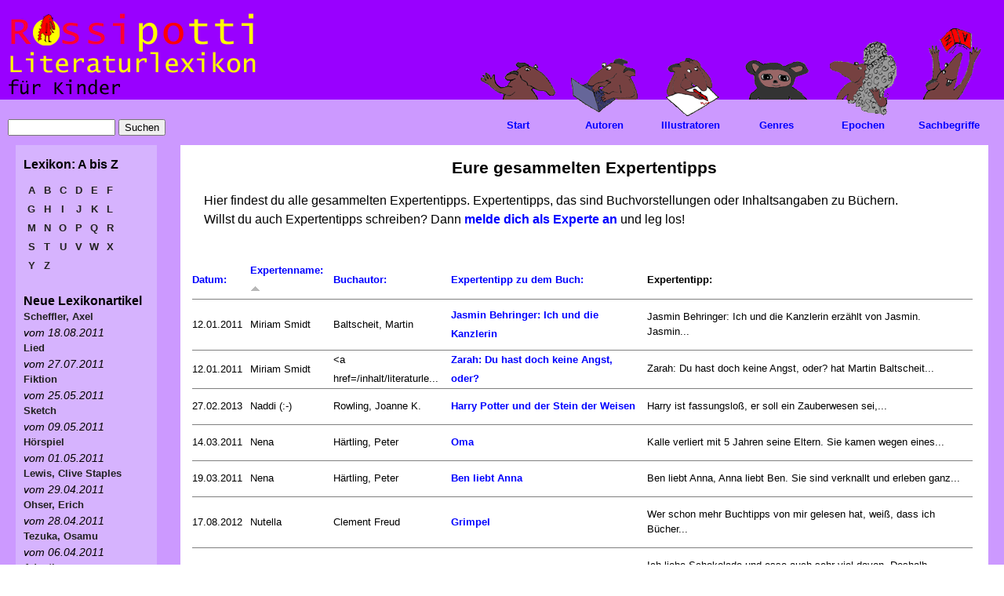

--- FILE ---
content_type: text/html; charset=utf-8
request_url: https://www.rossipotti.de/inhalt/expertentipps?order=name&sort=asc&page=5&amp%25253bsort=asc&amp=652
body_size: 8464
content:
<!DOCTYPE html PUBLIC "-//W3C//DTD XHTML 1.0 Strict//EN" "http://www.w3.org/TR/xhtml1/DTD/xhtml1-strict.dtd">
<html xmlns="http://www.w3.org/1999/xhtml" lang="de" xml:lang="de">

<head>
<meta http-equiv="Content-Type" content="text/html; charset=utf-8" />
  <title>Eure gesammelten Expertentipps | Rossipotti Literaturlexikon</title>
  <meta name="viewport" content="user-scalable=yes, width=1024" />
	<style type="text/css">
		html {
			height:100%;
		}
		body {
			background-color:#EEEEEE;
			margin:0;
			height:100%;
		}
	</style>  
  <meta http-equiv="Content-Type" content="text/html; charset=utf-8" />
<link rel="shortcut icon" href="/inhalt/sites/default/files/rossipotti_favicon.ico" type="image/x-icon" />
<link rel="alternate" type="application/rss+xml" title="Neue Lexikonartikel als RSS-Feed" href="/inhalt/rss.xml" />
  <meta name="author" content="Annette Kautt">
  <meta name="keywords" content="Lexikon, Mitmachen, Quiz, Film, Animation, Autor, Illustrator, Sachbegriffe, Illustration, Buch, Buecher, Lesen, Schreiben, Buchtipps, Comics, Links, Kinder, Kinderliteratur, Kinderliteraturmagazin, Kinderbuchmagazin, Literatur fuer Kinder, Kindermagazin, Kinderzeitung, Zeitschrift fuer Kinder, Kinder e-zine, Kinderbuch, Kinderbuecher, Kinderbuchliteratur, Kinder- und Jugendbuch, Kinder- und Jugendliteratur, KJL, Literatur, Kinder Literatur, Belletristik, Zeitung, Magazin, Zeitschrift, Rezensionen, ezine, e-zine">
  <meta name="description" content="Rossipotti ist ein unabhaengiges Internet-Literaturmagazin fuer Kinder von 6 bis 12. Kinderliteratur fuer Feinschmecker.Innerhalb des Magazins wird ein Literaturlexikon fuer Kinder aufgebaut.">
  <link type="text/css" rel="stylesheet" media="all" href="/inhalt/dateien/css/css_3d2c461b245f930fa31734f0efa8c0ce.css" />
<link type="text/css" rel="stylesheet" media="print" href="/inhalt/dateien/css/css_7122e645c87da42a96daf88fb6104085.css" />
<!--[if IE]>
<link type="text/css" rel="stylesheet" media="all" href="/inhalt/sites/all/themes/zen/zen/ie.css?P" />
<![endif]-->
  <!--[if IE]>
          <link rel="stylesheet" href="/inhalt//ie.css" type="text/css">
      <![endif]-->
  <script type="text/javascript" src="/inhalt/misc/jquery.js?P"></script>
<script type="text/javascript" src="/inhalt/misc/drupal.js?P"></script>
<script type="text/javascript" src="/inhalt/dateien/languages/de_5b47fab7403343d79c00b6bf51ce4a51.js?P"></script>
<script type="text/javascript" src="/inhalt/sites/all/modules/extlink/extlink.js?P"></script>
<script type="text/javascript" src="/inhalt/sites/all/modules/fivestar/js/fivestar.js?P"></script>
<script type="text/javascript" src="/inhalt/sites/all/modules/tableofcontents/tableofcontents.js?P"></script>
<script type="text/javascript" src="/inhalt/sites/all/modules/views_slideshow/js/jquery.cycle.all.min.js?P"></script>
<script type="text/javascript" src="/inhalt/sites/all/modules/views_slideshow/contrib/views_slideshow_singleframe/views_slideshow.js?P"></script>
<script type="text/javascript" src="/inhalt/sites/all/modules/views/js/base.js?P"></script>
<script type="text/javascript" src="/inhalt/sites/all/modules/views/js/ajax_view.js?P"></script>
<script type="text/javascript" src="/inhalt/misc/collapse.js?P"></script>
<script type="text/javascript">
<!--//--><![CDATA[//><!--
jQuery.extend(Drupal.settings, { "basePath": "/inhalt/", "extlink": { "extTarget": "_blank", "extClass": "ext", "extSubdomains": 1, "mailtoClass": "mailto" }, "fivestar": { "titleUser": "Deine Bewertung: ", "titleAverage": "Bewertung: ", "feedbackSavingVote": "Bewertung speichern...", "feedbackVoteSaved": "Die Bewertung wurde gespeichert.", "feedbackDeletingVote": "Bewertung wird gelöscht...", "feedbackVoteDeleted": "Die Bewertung wird gelöscht." }, "views": { "ajax_path": "/inhalt/views/ajax", "ajaxViews": [ { "view_name": "neue_lexikonartikel", "view_display_id": "block_2", "view_args": "", "view_path": "expertentipps", "view_base_path": "literaturlexikon/neu", "view_dom_id": 2, "pager_element": 0 } ] } });
//--><!]]>
</script>
</head>

<body class="not-front not-logged-in one-sidebar sidebar-left page-expertentipps section-expertentipps">

<div id="hintergrund_bild"></div> <!-- /#hintergrund_bild -->
  <div id="page"><div id="page-inner">
   <div id="hintergrund_gelb"><div id="hintergrund_gelb_innen">
    <div id="hintergrund_balken"><div id="hintergrund_balken_innen">
    <a name="top" id="navigation-top"></a>
    <div id="skip-to-nav"><a href="#navigation">Skip to Navigation</a></div>

    <div id="header"><div id="header-inner" class="clear-block">

              <div id="logo-title">

                      <div id="logo"><a href="/" title="Zur Rossipotti-Titelseite"><img src="/inhalt/sites/all/themes/rossipotti/rossipotti-lexikon/literaturlexikon.gif" alt="Startseite" id="logo-image" /></a></div>
          
          
          
        </div> <!-- /#logo-title -->
      
      
    </div></div> <!-- /#header-inner, /#header -->

    <div id="main"><div id="main-inner" class="clear-block with-navbar">

              <div id="links-oben"><div id="links-oben-inner" class="region region-left">
          <div id="block-search-0" class="block block-search region-odd even region-count-1 count-6"><div class="block-inner">

  
  <div class="content">
    <form action="/inhalt/expertentipps?order=name&amp;sort=asc&amp;page=5&amp;amp%25253bsort=asc&amp;amp=652"  accept-charset="UTF-8" method="post" id="search-block-form">
<div><div class="container-inline">
  <div class="form-item" id="edit-search-block-form-1-wrapper">
 <input type="text" maxlength="128" name="search_block_form" id="edit-search-block-form-1" size="15" value="" title="Die Begriffe eingeben nach denen gesucht werden soll." class="form-text" />
</div>
<input type="submit" name="op" id="edit-submit" value="Suchen"  class="form-submit" />
<input type="hidden" name="form_build_id" id="form-cccV-6gZZHoUst7qvIPcR8gN-43CsKNWqlgE9kFt9jU" value="form-cccV-6gZZHoUst7qvIPcR8gN-43CsKNWqlgE9kFt9jU"  />
<input type="hidden" name="form_id" id="edit-search-block-form" value="search_block_form"  />
</div>

</div></form>
  </div>

  
</div></div> <!-- /block-inner, /block -->
        </div></div> <!-- /#links-oben-inner, /#links-oben -->
      
      <div id="content"><div id="content-inner">

        
        
                  <div id="content-header">
                                      <h1 class="title">Eure gesammelten Expertentipps</h1>
                                                          </div> <!-- /#content-header -->
        
        <div id="content-area"><div id="content-area-inner">

          <div class="view view-neueste-expertentipps view-id-neueste_expertentipps view-display-id-page view-dom-id-1">
        <div class="view-header">
      <p>Hier findest du alle gesammelten Expertentipps. Expertentipps, das sind Buchvorstellungen oder Inhaltsangaben zu Büchern.<br />
Willst du auch Expertentipps schreiben? Dann <a href="/inhalt/werde_experte_und_schreibe_eine_buchvorstellung.html">melde dich als Experte an</a> und leg los!</p>
    </div>
  
  
  
      <div class="view-content">
      <table class="views-table cols-5">
    <thead>
    <tr>
              <th class="views-field views-field-timestamp">
          <a href="/inhalt/expertentipps?order=timestamp&amp;sort=asc&amp;page=5&amp;amp%25253bsort=asc&amp;amp=652" title="Nach Datum: sortieren" class="active">Datum:</a>        </th>
              <th class="views-field views-field-name active">
          <a href="/inhalt/expertentipps?order=name&amp;sort=desc&amp;page=5&amp;amp%25253bsort=asc&amp;amp=652" title="Nach Expertenname: sortieren" class="active">Expertenname:<img src="/inhalt/misc/arrow-desc.png" alt="Sortiericon" title="absteigend sortieren" width="13" height="13" /></a>        </th>
              <th class="views-field views-field-field-buchautor-value">
          <a href="/inhalt/expertentipps?order=field_buchautor_value&amp;sort=asc&amp;page=5&amp;amp%25253bsort=asc&amp;amp=652" title="Nach Buchautor: sortieren" class="active">Buchautor:</a>        </th>
              <th class="views-field views-field-title">
          <a href="/inhalt/expertentipps?order=title&amp;sort=asc&amp;page=5&amp;amp%25253bsort=asc&amp;amp=652" title="Nach Expertentipp zu dem Buch: sortieren" class="active">Expertentipp zu dem Buch:</a>        </th>
              <th class="views-field views-field-nothing">
          Expertentipp:        </th>
          </tr>
  </thead>
  <tbody>
          <tr class="odd views-row-first">
                  <td class="views-field views-field-timestamp">
            12.01.2011          </td>
                  <td class="views-field views-field-name active">
            Miriam Smidt          </td>
                  <td class="views-field views-field-field-buchautor-value">
            Baltscheit, Martin          </td>
                  <td class="views-field views-field-title">
            <a href="/inhalt/literaturlexikon/titel/jasmin_behringer_ich_und_die_kanzlerin.html">Jasmin Behringer: Ich und die Kanzlerin</a>          </td>
                  <td class="views-field views-field-nothing">
            <p>Jasmin Behringer: Ich und die Kanzlerin erzählt von Jasmin. Jasmin...</p>          </td>
              </tr>
          <tr class="even">
                  <td class="views-field views-field-timestamp">
            12.01.2011          </td>
                  <td class="views-field views-field-name active">
            Miriam Smidt          </td>
                  <td class="views-field views-field-field-buchautor-value">
            &lt;a href=/inhalt/literaturle...          </td>
                  <td class="views-field views-field-title">
            <a href="/inhalt/literaturlexikon/titel/zarah_du_hast_doch_keine_angst_oder.html">Zarah: Du hast doch keine Angst, oder?</a>          </td>
                  <td class="views-field views-field-nothing">
            <p>Zarah: Du hast doch keine Angst, oder? hat Martin Baltscheit...</p>          </td>
              </tr>
          <tr class="odd">
                  <td class="views-field views-field-timestamp">
            27.02.2013          </td>
                  <td class="views-field views-field-name active">
            Naddi (:-)          </td>
                  <td class="views-field views-field-field-buchautor-value">
            Rowling, Joanne K.          </td>
                  <td class="views-field views-field-title">
            <a href="/inhalt/literaturlexikon/titel/harry_potter_und_der_stein_der_weisen.html">Harry Potter und der Stein der Weisen</a>          </td>
                  <td class="views-field views-field-nothing">
            <p>Harry ist fassungslo&szlig;, er soll ein Zauberwesen sei,...</p>          </td>
              </tr>
          <tr class="even">
                  <td class="views-field views-field-timestamp">
            14.03.2011          </td>
                  <td class="views-field views-field-name active">
            Nena          </td>
                  <td class="views-field views-field-field-buchautor-value">
            Härtling, Peter          </td>
                  <td class="views-field views-field-title">
            <a href="/inhalt/literaturlexikon/titel/oma.html">Oma</a>          </td>
                  <td class="views-field views-field-nothing">
            <p>Kalle verliert mit 5 Jahren seine Eltern. Sie kamen wegen eines...</p>          </td>
              </tr>
          <tr class="odd">
                  <td class="views-field views-field-timestamp">
            19.03.2011          </td>
                  <td class="views-field views-field-name active">
            Nena          </td>
                  <td class="views-field views-field-field-buchautor-value">
            Härtling, Peter          </td>
                  <td class="views-field views-field-title">
            <a href="/inhalt/literaturlexikon/titel/ben_liebt_anna.html">Ben liebt Anna</a>          </td>
                  <td class="views-field views-field-nothing">
            <p>Ben liebt Anna, Anna liebt Ben. Sie sind verknallt und erleben ganz...</p>          </td>
              </tr>
          <tr class="even">
                  <td class="views-field views-field-timestamp">
            17.08.2012          </td>
                  <td class="views-field views-field-name active">
            Nutella          </td>
                  <td class="views-field views-field-field-buchautor-value">
            Clement Freud          </td>
                  <td class="views-field views-field-title">
            <a href="/inhalt/literaturlexikon/titel/grimpel.html">Grimpel</a>          </td>
                  <td class="views-field views-field-nothing">
            <p>Wer schon mehr Buchtipps von mir gelesen hat, weiß, dass ich Bücher...</p>          </td>
              </tr>
          <tr class="odd">
                  <td class="views-field views-field-timestamp">
            22.02.2010          </td>
                  <td class="views-field views-field-name active">
            Nutella          </td>
                  <td class="views-field views-field-field-buchautor-value">
            Dahl, Roald          </td>
                  <td class="views-field views-field-title">
            <a href="/inhalt/literaturlexikon/titel/charlie_und_die_schokoladenfabrik.html">Charlie und die Schokoladenfabrik</a>          </td>
                  <td class="views-field views-field-nothing">
            <p>Ich liebe Schokolade und esse auch sehr viel davon. Deshalb überlege...</p>          </td>
              </tr>
          <tr class="even">
                  <td class="views-field views-field-timestamp">
            23.02.2011          </td>
                  <td class="views-field views-field-name active">
            Nutella          </td>
                  <td class="views-field views-field-field-buchautor-value">
            Preußler, Otfried          </td>
                  <td class="views-field views-field-title">
            <a href="/inhalt/literaturlexikon/titel/der_raeuber_hotzenplotz.html">Der Räuber Hotzenplotz</a>          </td>
                  <td class="views-field views-field-nothing">
            <p>Das Buch "Der Räuber Hotzenplotz" handelt von einem Räuber, der im...</p>          </td>
              </tr>
          <tr class="odd">
                  <td class="views-field views-field-timestamp">
            04.04.2011          </td>
                  <td class="views-field views-field-name active">
            Nutella          </td>
                  <td class="views-field views-field-field-buchautor-value">
            Brian Selznick          </td>
                  <td class="views-field views-field-title">
            <a href="/inhalt/literaturlexikon/titel/die_entdeckung_des_hugo_cabaret.html">Die Entdeckung des Hugo Cabaret</a>          </td>
                  <td class="views-field views-field-nothing">
            <p>Hugo Cabaret ist ein erstaunliches Buch, weil die vielen ganzseitigen...</p>          </td>
              </tr>
          <tr class="even">
                  <td class="views-field views-field-timestamp">
            20.08.2011          </td>
                  <td class="views-field views-field-name active">
            Nutella          </td>
                  <td class="views-field views-field-field-buchautor-value">
            Nicholas Christopher          </td>
                  <td class="views-field views-field-title">
            <a href="/inhalt/literaturlexikon/titel/das_verlorene_bestiarium.html">Das verlorene Bestiarium</a>          </td>
                  <td class="views-field views-field-nothing">
            <p>In dem Buch forscht ein Junge, später auch als Erwachsener, nach...</p>          </td>
              </tr>
          <tr class="odd">
                  <td class="views-field views-field-timestamp">
            30.05.2012          </td>
                  <td class="views-field views-field-name active">
            Nutella          </td>
                  <td class="views-field views-field-field-buchautor-value">
            Preußler, Otfried          </td>
                  <td class="views-field views-field-title">
            <a href="/inhalt/literaturlexikon/titel/krabat.html">Krabat</a>          </td>
                  <td class="views-field views-field-nothing">
            <p>Das Buch ist eines der schön-schaurigsten, die ich kenne. Ich habe es...</p>          </td>
              </tr>
          <tr class="even">
                  <td class="views-field views-field-timestamp">
            16.10.2012          </td>
                  <td class="views-field views-field-name active">
            Nutella          </td>
                  <td class="views-field views-field-field-buchautor-value">
            Maurice Sendak          </td>
                  <td class="views-field views-field-title">
            <a href="/inhalt/literaturlexikon/titel/higgelti_piggelti_pop.html">Higgelti Piggelti Pop!</a>          </td>
                  <td class="views-field views-field-nothing">
            <p>Beim Aufräumen habe ich die Geschichte von dem verfressenen Hund...</p>          </td>
              </tr>
          <tr class="odd">
                  <td class="views-field views-field-timestamp">
            19.12.2015          </td>
                  <td class="views-field views-field-name active">
            OliverOlive          </td>
                  <td class="views-field views-field-field-buchautor-value">
            Rowling, Joanne K.          </td>
                  <td class="views-field views-field-title">
            <a href="/inhalt/literaturlexikon/titel/harry_potter_und_der_stein_der_weisen.html">Harry Potter und der Stein der Weisen</a>          </td>
                  <td class="views-field views-field-nothing">
            <p>Harry ist war ein ganz normaler Junge, zumindest glaubte er das. Doch...</p>          </td>
              </tr>
          <tr class="even">
                  <td class="views-field views-field-timestamp">
            14.01.2013          </td>
                  <td class="views-field views-field-name active">
            Poldi          </td>
                  <td class="views-field views-field-field-buchautor-value">
            Walter Moers          </td>
                  <td class="views-field views-field-title">
            <a href="/inhalt/literaturlexikon/titel/wilde_reise_durch_die_nacht.html">Wilde Reise durch die Nacht</a>          </td>
                  <td class="views-field views-field-nothing">
            <p>Ich habe schon eine Menge Walter Moers Romane mit Freuden gelesen...</p>          </td>
              </tr>
          <tr class="odd">
                  <td class="views-field views-field-timestamp">
            10.02.2013          </td>
                  <td class="views-field views-field-name active">
            Poldi          </td>
                  <td class="views-field views-field-field-buchautor-value">
            Ulysses Moore          </td>
                  <td class="views-field views-field-title">
            <a href="/inhalt/literaturlexikon/titel/die_tuer_zu_zeit.html">Die Tür zu Zeit</a>          </td>
                  <td class="views-field views-field-nothing">
            <p>Die Zwillinge Jason und Julia ziehen mit ihren Eltern in die Villa...</p>          </td>
              </tr>
          <tr class="even">
                  <td class="views-field views-field-timestamp">
            10.02.2013          </td>
                  <td class="views-field views-field-name active">
            Poldi          </td>
                  <td class="views-field views-field-field-buchautor-value">
            Pat Walsh          </td>
                  <td class="views-field views-field-title">
            <a href="/inhalt/literaturlexikon/titel/der_fluch_von_crowfield.html">Der Fluch von Crowfield</a>          </td>
                  <td class="views-field views-field-nothing">
            <p>Der Fluch von Crowfield ist finde ich ein sehr gutes Buch was mich...</p>          </td>
              </tr>
          <tr class="odd">
                  <td class="views-field views-field-timestamp">
            23.03.2010          </td>
                  <td class="views-field views-field-name active">
            Pusteblume          </td>
                  <td class="views-field views-field-field-buchautor-value">
            Hauck, Thomas J.          </td>
                  <td class="views-field views-field-title">
            <a href="/inhalt/literaturlexikon/titel/mikkeli_mekkeli.html">Mikkeli &amp; Mekkeli</a>          </td>
                  <td class="views-field views-field-nothing">
            <p>Mikkeli, eine wunderschöne Frau, die noch viel schöner auf ihrem...</p>          </td>
              </tr>
          <tr class="even">
                  <td class="views-field views-field-timestamp">
            02.02.2024          </td>
                  <td class="views-field views-field-name active">
            Revali          </td>
                  <td class="views-field views-field-field-buchautor-value">
            Peinkofer, Michael          </td>
                  <td class="views-field views-field-title">
            <a href="/inhalt/literaturlexikon/titel/sternenritter.html_0">Sternenritter</a>          </td>
                  <td class="views-field views-field-nothing">
            <p>In &bdquo;Sternenritter. Die Festung im All&ldquo; von Michael...</p>          </td>
              </tr>
          <tr class="odd">
                  <td class="views-field views-field-timestamp">
            02.02.2024          </td>
                  <td class="views-field views-field-name active">
            Revali          </td>
                  <td class="views-field views-field-field-buchautor-value">
            Peinkofer, Michael          </td>
                  <td class="views-field views-field-title">
            <a href="/inhalt/literaturlexikon/titel/sternenritter_16.html">Sternenritter 16</a>          </td>
                  <td class="views-field views-field-nothing">
            <p>In &bdquo;Sternenritter. Geheimauftrag Varash&ldquo; von Michael...</p>          </td>
              </tr>
          <tr class="even">
                  <td class="views-field views-field-timestamp">
            01.04.2020          </td>
                  <td class="views-field views-field-name active">
            Ricki          </td>
                  <td class="views-field views-field-field-buchautor-value">
            Kerr, Judith          </td>
                  <td class="views-field views-field-title">
            <a href="/inhalt/literaturlexikon/titel/als_hitler_das_rosa_kaninchen_stahl.html">als Hitler das rosa Kaninchen stahl</a>          </td>
                  <td class="views-field views-field-nothing">
            <p>Die kleine Anna muss mit ihren Eltern und ihrem Bruder Max fl&uuml;...</p>          </td>
              </tr>
          <tr class="odd">
                  <td class="views-field views-field-timestamp">
            08.05.2009          </td>
                  <td class="views-field views-field-name active">
            Sassi          </td>
                  <td class="views-field views-field-field-buchautor-value">
            Carle, Eric          </td>
                  <td class="views-field views-field-title">
            <a href="/inhalt/literaturlexikon/titel/die_kleine_raupe_nimmersatt.html">Die kleine Raupe Nimmersatt</a>          </td>
                  <td class="views-field views-field-nothing">
            <p>das Buch handelt von einer Raupe die sehr hungrig ist. sie frisst den...</p>          </td>
              </tr>
          <tr class="even">
                  <td class="views-field views-field-timestamp">
            24.05.2010          </td>
                  <td class="views-field views-field-name active">
            schnucki          </td>
                  <td class="views-field views-field-field-buchautor-value">
            Kordon, Klaus          </td>
                  <td class="views-field views-field-title">
            <a href="/inhalt/literaturlexikon/titel/die_flaschenpost.html">Die Flaschenpost</a>          </td>
                  <td class="views-field views-field-nothing">
            <p>In dem Buch "Die Flaschenpost"  es geht um ein Mädchen und ein Jungen...</p>          </td>
              </tr>
          <tr class="odd">
                  <td class="views-field views-field-timestamp">
            26.11.2012          </td>
                  <td class="views-field views-field-name active">
            stilo27          </td>
                  <td class="views-field views-field-field-buchautor-value">
            Astrid Lindgren          </td>
                  <td class="views-field views-field-title">
            <a href="/inhalt/literaturlexikon/titel/ferien_auf_saltkrokan.html_0">Ferien auf Saltkrokan</a>          </td>
                  <td class="views-field views-field-nothing">
            <p>Das Buch Ferien auf Saltkrokan handelt von einer Familie, die ihre...</p>          </td>
              </tr>
          <tr class="even">
                  <td class="views-field views-field-timestamp">
            16.03.2011          </td>
                  <td class="views-field views-field-name active">
            Sulania          </td>
                  <td class="views-field views-field-field-buchautor-value">
            Collins, Suzanne          </td>
                  <td class="views-field views-field-title">
            <a href="/inhalt/literaturlexikon/titel/toedliche_spiele.html">Tödliche Spiele</a>          </td>
                  <td class="views-field views-field-nothing">
            <p>Die 16-Jährige Katniss tritt bei den Hungerspielen zu einem Kampf auf...</p>          </td>
              </tr>
          <tr class="odd views-row-last">
                  <td class="views-field views-field-timestamp">
            03.01.2015          </td>
                  <td class="views-field views-field-name active">
            Tabaluga7043          </td>
                  <td class="views-field views-field-field-buchautor-value">
            Taube, Anna          </td>
                  <td class="views-field views-field-title">
            <a href="/inhalt/literaturlexikon/titel/finn_feuersaebel_und_der_schreckliche_piet.html">Finn Feuersäbel und der schreckliche Piet</a>          </td>
                  <td class="views-field views-field-nothing">
            <p>Das Buch, das ich Euch heute vorstelle, ist sehr spannend und lustig...</p>          </td>
              </tr>
      </tbody>
</table>
    </div>
  
      <div class="item-list"><ul class="pager"><li class="pager-first first"><a href="/inhalt/expertentipps?order=name&amp;sort=asc&amp;amp%25253bsort=asc&amp;amp=652" title="erste Seite" class="active">« erste Seite</a></li>
<li class="pager-previous"><a href="/inhalt/expertentipps?page=4&amp;order=name&amp;sort=asc&amp;amp%25253bsort=asc&amp;amp=652" title="vorherige Seite" class="active">‹ vorherige Seite</a></li>
<li class="pager-item"><a href="/inhalt/expertentipps?order=name&amp;sort=asc&amp;amp%25253bsort=asc&amp;amp=652" title="Gehe zu Seite 1" class="active">1</a></li>
<li class="pager-item"><a href="/inhalt/expertentipps?page=1&amp;order=name&amp;sort=asc&amp;amp%25253bsort=asc&amp;amp=652" title="Gehe zu Seite 2" class="active">2</a></li>
<li class="pager-item"><a href="/inhalt/expertentipps?page=2&amp;order=name&amp;sort=asc&amp;amp%25253bsort=asc&amp;amp=652" title="Gehe zu Seite 3" class="active">3</a></li>
<li class="pager-item"><a href="/inhalt/expertentipps?page=3&amp;order=name&amp;sort=asc&amp;amp%25253bsort=asc&amp;amp=652" title="Gehe zu Seite 4" class="active">4</a></li>
<li class="pager-item"><a href="/inhalt/expertentipps?page=4&amp;order=name&amp;sort=asc&amp;amp%25253bsort=asc&amp;amp=652" title="Gehe zu Seite 5" class="active">5</a></li>
<li class="pager-current">6</li>
<li class="pager-item"><a href="/inhalt/expertentipps?page=6&amp;order=name&amp;sort=asc&amp;amp%25253bsort=asc&amp;amp=652" title="Gehe zu Seite 7" class="active">7</a></li>
<li class="pager-next"><a href="/inhalt/expertentipps?page=6&amp;order=name&amp;sort=asc&amp;amp%25253bsort=asc&amp;amp=652" title="nächste Seite" class="active">nächste Seite ›</a></li>
<li class="pager-last last"><a href="/inhalt/expertentipps?page=6&amp;order=name&amp;sort=asc&amp;amp%25253bsort=asc&amp;amp=652" title="letzte Seite" class="active">letzte Seite »</a></li>
</ul></div>  
  
  
  
  
</div>         </div></div> <!-- /#content-area-inner, /#content-area -->

        
                  <div id="content-bottom" class="region region-content_bottom">
            <div id="block-block-28" class="block block-block region-odd even region-count-1 count-4"><div class="block-inner">

  
  <div class="content">
      <script type="text/javascript">
/* <![CDATA[ */
    (function() {
        var s = document.createElement('script'), t = document.getElementsByTagName('script')[0];
        s.type = 'text/javascript';
        s.async = true;
        s.src = '//api.flattr.com/js/0.6/load.js?mode=auto';
        t.parentNode.insertBefore(s, t);
    })();
/* ]]> */ </script>
<div id="spendenbox"><fieldset class="collapsible collapsed"> 		<legend>Streng geheim! Nur f&uuml;r Erwachsene!</legend>
<div class="fieldset-wrapper">
<p>Dieses Lexikon wird zur Zeit nicht weiter ausgebaut, weil unsere  Schatzkiste leer ist. <br />
Wenn Sie helfen m&ouml;chten, die Schatzkiste wieder zu f&uuml;llen und damit das Erkl&auml;ren weiterer Begriffe zu erm&ouml;glichen, spenden  Sie bitte an den gemeinn&uuml;tzigen Verein Rossipotti e.V. <br />
Auf Nachfrage stellen wir gerne eine Spendenbescheinigung aus.</p>
<div align="center">
<table border="0" align="center" width="600" cellspacing="1" cellpadding="1">
    <tbody>
        <tr>
            <td align="left"><noscript><a href="https://flattr.com/thing/859088/Rossipotti-Literaturlexikon" target="_blank">
<img src="https://api.flattr.com/button/flattr-badge-large.png" alt="Flattr this" title="Flattr this" border="0" /></a></noscript></td>
            <td align="center">
            <form method="post" target="_blank" action="https://www.paypal.com/cgi-bin/webscr">
                <input type="hidden" value="_s-xclick" name="cmd" /> <input type="hidden" value="ZXUFX6CFN892Q" name="hosted_button_id" /> <input border="0" type="image" alt="Jetzt einfach, schnell und sicher online bezahlen &ndash; mit PayPal." title="Mit PayPal spenden" name="submit" src="https://www.paypalobjects.com/de_DE/DE/i/btn/btn_donateCC_LG.gif" /> <img border="0" width="1" height="1" alt="" src="https://www.paypalobjects.com/de_DE/i/scr/pixel.gif" />
            </form>
            </td>
            <td align="right"><a onclick="window.open(this.href,'kontodaten','resizable=no,location=no,menubar=no,scrollbars=no,status=no,toolbar=no,fullscreen=no,dependent=no,width=300,height=300,left=200,top=200,status'); return false" href="/inhalt/dateien/kontodaten.html"><img align="right" width="150" height="26" title="Rossipottis-Kontodaten f&uuml;r manuelle &Uuml;berweisung" alt="Rossipottis-Kontodaten f&uuml;r manuelle &Uuml;berweisung" src="/inhalt/dateien/bilder/ueberweisung.jpg" /></a></td>
        </tr>
    </tbody>
</table>
</div>
</div>
</fieldset></div>  </div>

  
</div></div> <!-- /block-inner, /block -->
          </div> <!-- /#content-bottom -->
        
      </div></div> <!-- /#content-inner, /#content -->

              <div id="navbar"><div id="navbar-inner" class="region region-navbar">

          <a name="navigation" id="navigation"></a>

          
          
          
          <div id="block-block-2" class="block block-block region-odd odd region-count-1 count-3"><div class="block-inner">

  
  <div class="content">
    <ul class="links topnavigation">
<li class="menu-start first"><a href="/inhalt/literaturlexikon.html" title="Literaturlexikon">Start</a></li>
<li class="menu-autoren"><a href="/inhalt/literaturlexikon/autoren.html" title="Autoren">Autoren</a></li>
<li class="menu-illustratoren"><a href="/inhalt/literaturlexikon/illustratoren.html" title="Illustratoren">Illustratoren</a></li>
<li class="menu-genres"><a href="/inhalt/literaturlexikon/genres.html" title="Genres">Genres</a></li>
<li class="menu-epochen"><a href="/inhalt/literaturlexikon/epochen.html" title="Epochen">Epochen</a></li>
<li class="menu-sachbegriffe"><a href="/inhalt/literaturlexikon/sachbegriffe.html" title="Sachbegriffe">Sachbegriffe</a></li>
</ul>
<ul id="mouseover-hidden">
  <li id="menu-start-over">&nbsp;</li>
  <li id="menu-autoren-over">&nbsp;</li>
  <li id="menu-illustratoren-over">&nbsp;</li>
  <li id="menu-genres-over">&nbsp;</li>
  <li id="menu-epochen-over">&nbsp;</li>
  <li id="menu-sachbegriffe-over">&nbsp;</li>
</ul>
<script language="JavaScript" type="text/javascript">
//Setze MouseOver-Bilder auf leeres Pixel zurueck
window.setTimeout ('resetanigifs()',3000);
function resetanigifs() {
//alert("Aufruf erfolgt");
document.getElementById("menu-start-over").style.background = "url(/inhalt/dateien/bilder/dot.gif)";
document.getElementById("menu-autoren-over").style.background = "url(/inhalt/dateien/bilder/dot.gif)";
document.getElementById("menu-illustratoren-over").style.background = "url(/inhalt/dateien/bilder/dot.gif)";
document.getElementById("menu-genres-over").style.background = "url(/inhalt/dateien/bilder/dot.gif)";
document.getElementById("menu-genres-over").style.background = "url(/inhalt/dateien/bilder/dot.gif)";
document.getElementById("menu-sachbegriffe-over").style.background = "url(/inhalt/dateien/bilder/dot.gif)";
}
</script> 
  </div>

  
</div></div> <!-- /block-inner, /block -->

        </div></div> <!-- /#navbar-inner, /#navbar -->
      
              <div id="sidebar-left"><div id="sidebar-left-inner" class="region region-left">
          <div id="block-block-8" class="block block-block region-odd odd region-count-1 count-1"><div class="block-inner">

        <h2 class="title">Lexikon: A bis Z</h2>
  
  <div class="content">
    <div class="a-bis-z-block">
<a href="/inhalt/literaturlexikon/a-z/a" class="a-bis-z">A</a> <a href="/inhalt/literaturlexikon/a-z/b" class="a-bis-z">B</a> <a href="/inhalt/literaturlexikon/a-z/c" class="a-bis-z">C</a> <a href="/inhalt/literaturlexikon/a-z/d" class="a-bis-z">D</a> <a href="/inhalt/literaturlexikon/a-z/e" class="a-bis-z">E</a> <a href="/inhalt/literaturlexikon/a-z/f" class="a-bis-z">F</a> 
<a href="/inhalt/literaturlexikon/a-z/g" class="a-bis-z">G</a> <a href="/inhalt/literaturlexikon/a-z/h" class="a-bis-z">H</a> <a href="/inhalt/literaturlexikon/a-z/i" class="a-bis-z">I</a> <a href="/inhalt/literaturlexikon/a-z/j" class="a-bis-z">J</a> <a href="/inhalt/literaturlexikon/a-z/k" class="a-bis-z">K</a> <a href="/inhalt/literaturlexikon/a-z/l" class="a-bis-z">L</a>  
<a href="/inhalt/literaturlexikon/a-z/m" class="a-bis-z">M</a> <a href="/inhalt/literaturlexikon/a-z/n" class="a-bis-z">N</a> <a href="/inhalt/literaturlexikon/a-z/o" class="a-bis-z">O</a> <a href="/inhalt/literaturlexikon/a-z/p" class="a-bis-z">P</a> <a href="/inhalt/literaturlexikon/a-z/q" class="a-bis-z">Q</a> <a href="/inhalt/literaturlexikon/a-z/r" class="a-bis-z">R</a>  
<a href="/inhalt/literaturlexikon/a-z/s" class="a-bis-z">S</a> <a href="/inhalt/literaturlexikon/a-z/t" class="a-bis-z">T</a> <a href="/inhalt/literaturlexikon/a-z/u" class="a-bis-z">U</a> <a href="/inhalt/literaturlexikon/a-z/v" class="a-bis-z">V</a> <a href="/inhalt/literaturlexikon/a-z/w" class="a-bis-z">W</a> <a href="/inhalt/literaturlexikon/a-z/x" class="a-bis-z">X</a> <a href="/inhalt/literaturlexikon/a-z/y" class="a-bis-z">Y</a> <a href="/inhalt/literaturlexikon/a-z/z" class="a-bis-z">Z</a></div>
<div style="clear:left;"></div>  </div>

  
</div></div> <!-- /block-inner, /block -->
<div id="block-views-neue_lexikonartikel-block_2" class="block block-views region-even even region-count-2 count-2"><div class="block-inner">

        <h2 class="title">Neue Lexikonartikel</h2>
  
  <div class="content">
    <div class="view view-neue-lexikonartikel view-id-neue_lexikonartikel view-display-id-block_2 view-dom-id-2">
    
  
  
      <div class="view-content">
        <div class="views-row views-row-1 views-row-odd views-row-first">
      
  <span class="views-field-title">
                <span class="field-content"><a href="/inhalt/literaturlexikon/illustratoren/scheffler_axel.html">Scheffler, Axel</a></span>
  </span>
         
  <span class="views-field-created">
                <span class="field-content">vom 18.08.2011</span>
  </span>
  </div>
  <div class="views-row views-row-2 views-row-even">
      
  <span class="views-field-title">
                <span class="field-content"><a href="/inhalt/literaturlexikon/genres/lied.html">Lied</a></span>
  </span>
         
  <span class="views-field-created">
                <span class="field-content">vom 27.07.2011</span>
  </span>
  </div>
  <div class="views-row views-row-3 views-row-odd">
      
  <span class="views-field-title">
                <span class="field-content"><a href="/inhalt/literaturlexikon/sachbegriffe/fiktion.html">Fiktion</a></span>
  </span>
         
  <span class="views-field-created">
                <span class="field-content">vom 25.05.2011</span>
  </span>
  </div>
  <div class="views-row views-row-4 views-row-even">
      
  <span class="views-field-title">
                <span class="field-content"><a href="/inhalt/literaturlexikon/sachbegriffe/sketch.html">Sketch</a></span>
  </span>
         
  <span class="views-field-created">
                <span class="field-content">vom 09.05.2011</span>
  </span>
  </div>
  <div class="views-row views-row-5 views-row-odd">
      
  <span class="views-field-title">
                <span class="field-content"><a href="/inhalt/literaturlexikon/genres/hoerspiel.html">Hörspiel</a></span>
  </span>
         
  <span class="views-field-created">
                <span class="field-content">vom 01.05.2011</span>
  </span>
  </div>
  <div class="views-row views-row-6 views-row-even">
      
  <span class="views-field-title">
                <span class="field-content"><a href="/inhalt/literaturlexikon/autoren/lewis_clive_staples.html">Lewis, Clive Staples</a></span>
  </span>
         
  <span class="views-field-created">
                <span class="field-content">vom 29.04.2011</span>
  </span>
  </div>
  <div class="views-row views-row-7 views-row-odd">
      
  <span class="views-field-title">
                <span class="field-content"><a href="/inhalt/literaturlexikon/illustratoren/ohser_erich.html">Ohser, Erich</a></span>
  </span>
         
  <span class="views-field-created">
                <span class="field-content">vom 28.04.2011</span>
  </span>
  </div>
  <div class="views-row views-row-8 views-row-even">
      
  <span class="views-field-title">
                <span class="field-content"><a href="/inhalt/literaturlexikon/illustratoren/tezuka_osamu.html">Tezuka, Osamu</a></span>
  </span>
         
  <span class="views-field-created">
                <span class="field-content">vom 06.04.2011</span>
  </span>
  </div>
  <div class="views-row views-row-9 views-row-odd">
      
  <span class="views-field-title">
                <span class="field-content"><a href="/inhalt/literaturlexikon/sachbegriffe/adaption.html">Adaption</a></span>
  </span>
         
  <span class="views-field-created">
                <span class="field-content">vom 04.04.2011</span>
  </span>
  </div>
  <div class="views-row views-row-10 views-row-even views-row-last">
      
  <span class="views-field-title">
                <span class="field-content"><a href="/inhalt/literaturlexikon/illustratoren/wikland_ilon.html">Wikland, Ilon</a></span>
  </span>
         
  <span class="views-field-created">
                <span class="field-content">vom 17.03.2011</span>
  </span>
  </div>
    </div>
  
      <div class="item-list"><ul class="pager"><li class="pager-previous first"><a href="/inhalt/expertentipps?page=4&amp;order=name&amp;sort=asc&amp;amp%25253bsort=asc&amp;amp=652" class="active">‹‹</a></li>
<li class="pager-current">6 von 19</li>
<li class="pager-next last"><a href="/inhalt/expertentipps?page=6&amp;order=name&amp;sort=asc&amp;amp%25253bsort=asc&amp;amp=652" class="active">››</a></li>
</ul></div>  
  
  
  
      <div class="feed-icon">
      <a href="/inhalt/rss.xml" class="feed-icon"><img src="/inhalt/misc/feed.png" alt="Inhalt abgleichen" title="Neue Lexikonartikel als RSS-Feed" width="16" height="16" /></a>    </div>
  
</div>   </div>

  
</div></div> <!-- /block-inner, /block -->
        </div></div> <!-- /#sidebar-left-inner, /#sidebar-left -->
      
      
    </div></div> <!-- /#main-inner, /#main -->

    <div id="footer"><div id="footer-inner" class="region region-footer">

      <div id="footer-message"></div>

      <div id="block-block-3" class="block block-block region-odd odd region-count-1 count-5"><div class="block-inner">

  
  <div class="content">
    <div align="center" class="breadcrumb" style="margin-left: 20px; margin-right: 20px;"><br />
&copy;&nbsp;<a href="http://www.rossipotti.de"><span style="color: rgb(255, 0, 0);">R</span><span style="color: rgb(153, 0, 255);">o</span><span style="color: rgb(255, 0, 0);">ssi</span><span style="color: rgb(153, 0, 255);">p</span><span style="color: rgb(255, 0, 0);">o</span><span style="color: rgb(153, 0, 255);">tti</span>&nbsp;</a>&nbsp;2012&nbsp;|&nbsp;<a href="/inhalt/impressum.html">Impressum</a>&nbsp;|&nbsp;<a href="/inhalt/literaturlexikon/haeufig_gestellte_fragen_faqs.html">FAQs</a> <br />
Dieses Projekt wurde im Rahmen der Initiative <a target="_blank" href="http://www.ein-netz-fuer-kinder.de/">Ein Netz f&uuml;r Kinder</a> gef&ouml;rdert vom Beauftragten der Bundesregierung f&uuml;r Kultur und Medien und vom Bundesministerium f&uuml;r Familie, Senioren, Frauen und Jugend in den Jahren 2008 bis 2012:<br />
&nbsp;</div>
<div style="float: left;">&nbsp;&nbsp;<a target="_blank" href="http://www.fragfinn.de/"><img width="133" height="25" src="/inhalt/dateien/bilder/fragfinn.gif" alt="Suchmaschine fragFINN" title="Suchmaschine fragFINN" /></a></div>
<div align="left" style="float: right;"><a target="_blank" href="http://www.ein-netz-fuer-kinder.de/"> <img width="189" border="0" height="40" align="top" title="Ein Netz f&uuml;r Kinder" alt="Ein Netz f&uuml;r Kinder" src="/inhalt/dateien/bilder/logo_2012_Slogan_rechts_rgb.png" /></a><a target="_blank" href="http://www.kulturstaatsminister.de/"><img width="189" height="60" align="top" src="/inhalt/dateien/bilder/bkm-logo.gif" alt="BKM" title="Der Beauftragte der Bundesregierung f&uuml;r Kultur und Medien" /></a><a target="_blank" href="http://www.bmfsfj.de/"><img width="160" height="60" align="top" src="/inhalt/dateien/bilder/bmfsfj-logo.gif" alt="BMFSFJ" title="Bundesministerium f&uuml;r Familie, Senioren, Frauen und Jugend" /></a>&nbsp;</div>
<p>&nbsp;</p>  </div>

  
</div></div> <!-- /block-inner, /block -->

    </div></div> <!-- /#footer-inner, /#footer -->
    </div></div> <!-- /#hintergrund_balken_innen, /#hintergrund_balken -->
   </div></div> <!-- /#hintergrund_gelb_innen, /#hintergrund_gelb -->
  </div></div> <!-- /#page-inner, /#page -->


  
  </body>
</html>

--- FILE ---
content_type: application/javascript
request_url: https://www.rossipotti.de/inhalt/sites/all/modules/tableofcontents/tableofcontents.js?P
body_size: 261
content:
// $Id: tableofcontents.js,v 1.1.2.1.2.2 2008/06/21 18:11:12 deviantintegral Exp $

if (Drupal.jsEnabled) {
  $(document).ready( function () {
    $('a.toc-toggle').click(function() {
      $('.toc-list').slideToggle();
	  var text = $('a.toc-toggle').text();
	  if (text == Drupal.t('hide')) {
		  $('a.toc-toggle').text(Drupal.t('show'));
      } else {
		  $('a.toc-toggle').text(Drupal.t('hide'));
      }
	  return false;
	});
  });
}